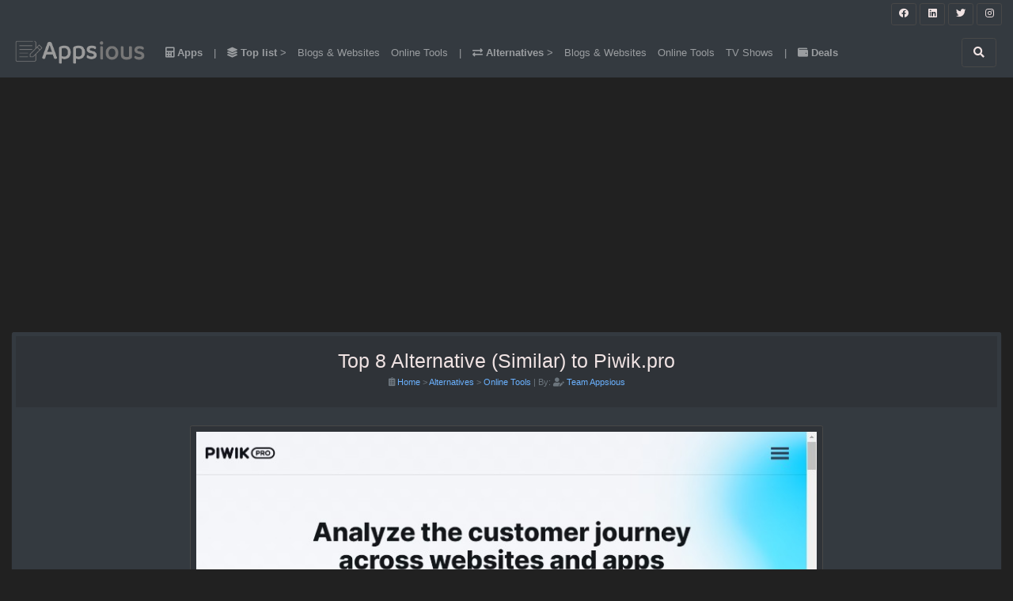

--- FILE ---
content_type: text/html; charset=utf-8
request_url: https://www.appsious.com/alt/online-tools/piwikpro-alternatives-111605
body_size: 8658
content:
<!DOCTYPE html>
<html lang="en">
<head>
    <meta charset="utf-8" />
    <meta name="viewport" content="width=device-width, initial-scale=1.0" />

    <link rel="dns-prefetch" href="https://cdnjs.cloudflare.com">
    <link rel="preconnect" href="https://cdnjs.cloudflare.com">
    <link rel="dns-prefetch" href="https://fonts.googleapis.com">
    <link rel="preconnect" href="https://fonts.googleapis.com">
    <link rel="preconnect" href="https://fonts.gstatic.com">
    <link rel="dns-prefetch" href="https://pagead2.googlesyndication.com">
    <link rel="preconnect" href="https://pagead2.googlesyndication.com">
    <link rel="dns-prefetch" href="https://googleads.g.doubleclick.net">
    <link rel="preconnect" href="https://googleads.g.doubleclick.net">
    <link rel="dns-prefetch" href="https://doubleclickbygoogle.com">
    <link rel="preconnect" href="https://doubleclickbygoogle.com">

    <title>Top 8  Alternative (Similar) to Piwik.pro - appsious.com</title>
    
        <meta name="description" content="Alternative (Similar) to Piwik.pro. An analytics suite with a focus on user privacy and data security &#x2013; the perfect alternative to Google Analytics." />
        <meta name="og_title" property="og:title" content="Alternative (Similar) to Piwik.pro" />
        <meta name="og_url" property="og:url" content="https://www.appsious.com/alt/online-tools/piwikpro-alternatives-111605" />
        <meta name="og_site_name" property="og:site_name" content="https://www.appsious.com" />
        <meta name="og_description" property="og:description" content="Alternative (Similar) to Piwik.pro. An analytics suite with a focus on user privacy and data security &#x2013; the perfect alternative to Google Analytics." />
        <meta name="og_type" property="og:type" content="article" />
        <meta name="published_time" property="article:published_time" content="08/04/2021 20:15:21" />
        <meta name="modified_time" property="article:modified_time" content="08/04/2021 20:15:21" />
        <meta property="og:image" content="https://s3.amazonaws.com/listiqle/list/piwikpro.jpg" />
        <link rel="canonical" href="https://www.appsious.com/alt/online-tools/piwikpro-alternatives-111605" />


    <link rel="shortcut icon" type="image/png" href="/favicon-192x192.png">
    <link rel="shortcut icon" sizes="192x192" href="/favicon-192x192.png">
    <link rel="apple-touch-icon" href="/apple-touch-icon.png">
    <link rel="manifest" href="/site.webmanifest">
    <meta name="theme-color" content="#212121" />

    <script src="/cdn-cgi/scripts/7d0fa10a/cloudflare-static/rocket-loader.min.js" data-cf-settings="32f36f9f7a67766bc0eeba00-|49"></script><link href="https://cdnjs.cloudflare.com/ajax/libs/twitter-bootstrap/4.6.0/css/bootstrap.min.css" integrity="sha512-P5MgMn1jBN01asBgU0z60Qk4QxiXo86+wlFahKrsQf37c9cro517WzVSPPV1tDKzhku2iJ2FVgL67wG03SGnNA==" referrerpolicy="no-referrer" crossorigin="anonymous" rel="preload stylesheet" as="style" onload="this.rel='stylesheet'" />

    <style>
   html{font-size:14px;line-height:1.5}.bg-my-light{background-color:#efefef}.bg-dark2{background-color:#59354b!important}.bg-black{background-color:#000}.border-white2{border:5px solid #fff}[class*=border]{border-width:1px}img{max-width:100%!important}code,pre{width:100%;padding:0;margin:0;overflow:auto;overflow-y:hidden;font-size:12px;line-height:20px;background:#fafafa;border:1px solid #ddd;border-radius:4px;padding:5px;margin:5px 0}.navbar-brand img{height:30px;padding:0;margin:5px;width:auto}.nav-link{font-size:13px}.nav-1 .btn{height:28px;width:32px}.pointer{cursor:pointer}.p-img-main{min-height:400px;height:auto;}@media(max-width:768px){.p-img-main{height:auto;min-height:200px;max-width:100% !important}.navbar-brand{width:60%;margin:auto;text-align:center}.h1-mobile{font-size:22px}.container-fluid{margin-left:0;margin-right:0;padding-left:0;padding-right:0}.row,div[class*=col],div[class^=col]{margin-left:0;margin-right:0;padding-left:2px;padding-right:2px}.card-body,.card-footer,.card-header{padding:.25rem}.padding-mobile{padding:10px}}.box-shadow{box-shadow:0 1px 1px rgba(127,127,127,.25),0 1px 1px rgba(127,127,127,.25);-webkit-box-shadow:0 1px 1px rgba(127,127,127,.25),0 1px 1px rgba(127,127,127,.25);-moz-box-shadow:0 1px 1px rgba(127,127,127,.25),0 1px 1px rgba(127,127,127,.25)}.top-right-overlay{position:absolute;right:0;top:0;z-index:10}@media(min-width:576px){.card-deck .card{flex:1 0 48%;margin:1%}}.small-list.card-deck{flex-flow:row wrap}.small-list.card-deck .card{flex:1 0 48%;margin:1%}@media(min-width:1280px){.card-deck .card{flex:1 0 31%;margin:1%}.card-deck2 .card{flex:1 0 48%;margin:1%}.small-list.card-deck .card{flex:1 0 31%;margin:1%}}.no-img{background-size:cover;padding:4.5rem}@media(max-width:767px){.no-img{padding:1.5rem}.no-img .display-4{font-size:1.5rem}}@media(min-width:576px){.modal-dialog{max-width:75%;margin:1.75rem auto}}.card-img-overlay{bottom:auto}#search-gallery .img-thumbnail{width:24%;float:left;cursor:pointer}.card-overlay{position:absolute;width:100%;height:100px;left:0;right:0;top:500px;background-color:rgba(255,255,255,.92);z-index:2;cursor:pointer;text-align:center;border-bottom:30px solid #fff;font-size:20px}.ql-snow.ql-toolbar button{width:auto!important}.ql-showHtml:after{content:"[source]"}.random-bg{background:#3a375f;background:linear-gradient(90deg,#3a375f 0,#5a568b 36%,#5f5b95 71%,#3a375f 99%)}.color-codes{height:200px;border-right:.1px solid #fff;border-bottom:.1px solid #fff}.color-codes h6{line-height:200%;font-weight:700;font-size:150%}.opacity-5{opacity:.5}.color-box{height:400px}.color-box h3{font-size:300%;font-weight:700;text-align:center;line-height:200%}@media(max-width:550px){.pcr-app{top:125px!important}}.masonry{display:flex;flex-flow:row wrap;margin-left:-8px}.masonry .card{flex:auto;margin:0 8px 8px 0}.masonry .card:nth-child(4n+1){width:24%}.masonry .card:nth-child(4n+2){width:26%}.masonry .card:nth-child(4n+3){width:27%}.masonry .card:nth-child(4n+4){width:23%}.compare .table td,.compare .table th{vertical-align:middle;border:1px solid #000}.compare .table th{text-align:left;font-weight:400;background-color:#212121}.compare .table tbody th{background-color:#212121}.compare .table thead th{border-bottom-width:0}@media screen and (max-width:991px){.compare .table{margin:0 auto;width:100%;border-spacing:0}.compare .table thead{position:absolute;clip:rect(1px,1px,1px,1px);padding:0;border:0;height:1px;width:1px;overflow:hidden}.compare .table tbody,.compare .table td,.compare .table th,.compare .table tr{display:block;padding:0;text-align:left;white-space:normal}.compare .table tr td,.compare .table tr th{padding:2em 1em;vertical-align:middle;overflow:hidden;position:relative;vertical-align:top;border:1px solid #000;border-top:none;width:100%;white-space:normal}.compare .table th[scope=row]{width:100%;text-align:center;display:block;background-color:#212121;margin:0 auto;padding:.5em 0}.compare .table td[data-header]:before{content:attr(data-header);display:block;float:left;width:50%;color:#fff;font-weight:700;text-align:left}.compare .table td[data-header]>*{display:block;width:50%;float:right;clear:right;padding-left:1em;margin-top:0}.compare .table td[data-header]:after{content:"";position:absolute;left:0;top:0;width:50%;border-right:1px solid #000;padding-bottom:200%;display:block}}.quote-list-quote img{margin:auto;display:block;max-height:400px;width:auto}.ad{text-align:center;width:98%!important;margin:auto!important;overflow:hidden;min-width:120px}.amzn-native-container{margin:auto}.amzn-native-header{display:none!important}.ad-top-bar{width:100%;height:280px!important;overflow:hidden}.border-5{border-width:5px!important}
    .appsious-pricing {
        flex-flow: row nowrap !important
    }
    .appsious-pricing > div {
        min-width: 150px;
    }

</style>
        <style>
            .btn-light,.form-control,.text-dark,body{color:#f0e3e3!important}a{color:#6bb2ff}hr{border-top:1px solid #484848!important}.border,.btn-light,.form-control,.select2-selection__choice{border:1px solid #484848!important}.border-bottom{border-bottom:1px solid #484848!important}.bg-white,.jumbotron,.select2-selection__choice{background-color:#343a40!important} .card{background-color:#343a40} .bg-light,.btn-light,.form-control,.input-group-text{background-color:#212121!important}.border-0,.input-group-text{border:0!important}.navbar-light .navbar-nav .nav-link{color:rgba(255,255,255,.5)}.table,.text-secondary{color:#a3adb5!important}.text-primary{color:#6bb2ff!important}.border-white2{border:5px solid #343a40}.card-footer,.card-header{background-color:#2f3338!important}.btn-outline-primary{color:#6bb2ff;border-color:#6bb2ff}.active .bg-light{background-color:#2f3338!important}
        </style>

        <script async src="https://pagead2.googlesyndication.com/pagead/js/adsbygoogle.js" crossorigin="anonymous" type="32f36f9f7a67766bc0eeba00-text/javascript"></script>
</head>
<body class="bg-light">

    <header>
        <div class="navbar navbar-light bg-white py-1 nav-1">
            <ul class="navbar-nav ml-auto">
                <li class="nav-item ml-md-2">
                    <a href="https://www.facebook.com/appsious" rel="external nofollow noreferrer"
                       target="_blank" class="btn btn-sm btn-dark bg-transparent border">
                        <i class="fab fa-facebook text-dark"></i>
                    </a>
                    <a href="https://www.linkedin.com/company/appsious" rel="external nofollow noreferrer"
                       target="_blank" class="btn btn-sm btn-dark bg-transparent border">
                        <i class="fab fa-linkedin text-dark"></i>
                    </a>
                    <a href="https://twitter.com/appsious" rel="external nofollow noreferrer" target="_blank"
                       class="btn btn-sm btn-dark bg-transparent border">
                        <i class="fab fa-twitter text-dark"></i>
                    </a>
                    <a href="https://www.instagram.com/appsious/" rel="external nofollow noreferrer"
                       target="_blank" class="btn btn-sm btn-dark bg-transparent border">
                        <i class="fab fa-instagram text-dark"></i>
                    </a>
                </li>
            </ul>
        </div>
        <nav class="navbar navbar-expand-lg navbar-light bg-white" role="navigation" style="background-color: rgba(255, 255, 255, 0.60)">
            <div class="row m-0 p-0 w-100">
                <a href="/" class="navbar-brand">
                    <img src="/logo.png" alt="Appsious.com" />
                </a>
                <button class="navbar-toggler border-0 order-2 order-md-2" type="button" data-toggle="collapse" data-target="#navbarNavDropdown">
                    <span class="navbar-toggler-icon"></span>
                </button>
                <div class="collapse navbar-collapse order-3 order-lg-2" id="navbarNavDropdown">
                    <ul class="navbar-nav">
                        <li class="nav-item">
                            <a class="nav-link" href="/app"><i class="fas fa-calculator"></i> <strong>Apps</strong></a>
                        </li>
                        <li class="nav-item d-none d-md-block"><span class="nav-link"> | </span></li>
                        <li class="nav-item">
                            <a class="nav-link" href="/list"><i class="fas fa-layer-group"></i> <strong>Top list</strong> > </a>
                        </li>
                        <li class="nav-item">
                            <a class="nav-link" href="/list/website"> Blogs & Websites</a>
                        </li>
                        <li class="nav-item">
                            <a class="nav-link" href="/list/online-tools"> Online Tools</a>
                        </li>
                        <li class="nav-item d-none d-md-block"><span class="nav-link"> | </span></li>
                        <li class="nav-item">
                            <a class="nav-link" href="/alternative"><i class="fas fa-exchange-alt"></i> <strong>Alternatives</strong> ></a>
                        </li>
                        <li class="nav-item">
                            <a class="nav-link" href="/alternative/website"> Blogs & Websites</a>
                        </li>
                        <li class="nav-item">
                            <a class="nav-link" href="/alternative/online-tools"> Online Tools</a>
                        </li>
                        <li class="nav-item">
                            <a class="nav-link" href="/alternative/tv-shows"> TV Shows</a>
                        </li>
                        <li class="nav-item d-none d-md-block"><span class="nav-link"> | </span></li>
                        <li class="nav-item">
                            <a class="nav-link" href="/deals"><i class="fas fa-wallet"></i> <strong>Deals</strong></a>
                        </li>

                    </ul>
                </div>
                <div class="collapse navbar-collapse order-4 order-lg-3" id="navbarNavDropdown">
                    <ul class="navbar-nav ml-auto">
                        <li class="nav-item">
                            <a href="/search" class="mr-2 btn btn-dark bg-transparent border py-2 px-3">
                                <i class="fa fa-search text-dark" aria-hidden="true"></i>
                            </a>
                        </li>
                    </ul>
                </div>
            </div>
        </nav>
    </header>
    <div class="container-fluid">
        <main role="main">
            

    <br />
    <div class="ad ad-top-bar"><div class="row">
    <div class="col-12 col-md-6 col-lg-4">
        <div>
            <ins class="adsbygoogle"
                 style="display:inline-block;max-width:336px;width:100%;height:280px; max-height:280px"
                 data-ad-client="ca-pub-4062074732316390"
                 data-ad-slot="7278143861">
            </ins>
            <script type="32f36f9f7a67766bc0eeba00-text/javascript">
                (adsbygoogle = window.adsbygoogle || []).push({});
            </script>
        </div>
    </div>
    <div class="col-12 col-md-6 col-lg-4 d-none d-md-block">
        <div>
            <ins class="adsbygoogle"
                 style="display:inline-block;max-width:336px;width:100%;height:280px; max-height:280px"
                 data-ad-client="ca-pub-4062074732316390"
                 data-ad-slot="7278143861">
            </ins>
            <script type="32f36f9f7a67766bc0eeba00-text/javascript">
                (adsbygoogle = window.adsbygoogle || []).push({});
            </script>
        </div>
    </div>
    <div class="col-12 col-md-6 col-lg-4 d-none d-lg-block">
        <div>
            <ins class="adsbygoogle"
                 style="display:inline-block;max-width:336px;width:100%;height:280px; max-height:280px"
                 data-ad-client="ca-pub-4062074732316390"
                 data-ad-slot="7278143861">
            </ins>
            <script type="32f36f9f7a67766bc0eeba00-text/javascript">
                (adsbygoogle = window.adsbygoogle || []).push({});
            </script>
        </div>
    </div>
</div> </div>
<br />
<div class="row">
    <div class="col-12">
        <div class="card mb-4 border-0 box-shadow">
            <div class="card-header border-white2 text-center">
                <div class="py-2 mb-2">
                    <h1 class="card-title h3 mb-1">
                        Top 8  Alternative (Similar) to Piwik.pro
                    </h1>
                    <div class="row">
                        <div class="col-12 small text-muted">
                            <span>
                                <i class="fas fa-clipboard-list"></i>
                            </span>
                            <span>
                                <a href="/">Home</a> <span> > </span>
                                <a href="/alt">Alternatives</a> <span> > </span>
                                <a href="/alt/online-tools">Online Tools</a>
                            </span>
                            <span> | </span>
                            <span>By: <i class="fas fa-user-edit"></i> <a href="/page/about">Team Appsious</a></span>
                        </div>
                    </div>
                </div>
            </div>
            <div class="card-body">
                <div class="row">
                    <div class="col-lg-8 col-12 offset-lg-2">
                        <div class="border card-header p-0 p-lg-2 mb-3">
                                <img src="[data-uri]"
                                     data-src="https://s3.amazonaws.com/listiqle/list/piwikpro.jpg" alt="Piwik.pro"
                                     class="p-img-main m-auto d-block lozad" title="Piwik.pro" />

                                <br />
                                <div class="col-12 text-center">
                                    <a class="btn btn-outline-primary font-weight-bold" rel="nofollow noreferrer external sponsored"
                                       target="_blank" href="/page/redirect/1759">Visit Piwik.pro <i class="mx-2 fas fa-sign-in-alt"></i></a>
                                </div>
                        </div>

                        <div>
                            <p>Alternative (Similar) to Piwik.pro.</p>
                        </div>
                        <div>
                            <p><strong>Piwik PRO Analytics Suite | On-premises & private cloud</strong>. An analytics suite with a focus on user privacy and data security – the perfect alternative to Google Analytics.</p>
                        </div>


                        <br />
                        <div class="ad">    <ins class="adsbygoogle"
         style="display: inline-block; min-height: 280px; width: 100%; text-align: center;"
         data-ad-layout="in-article"
         data-ad-format="fluid"
         data-ad-client="ca-pub-4062074732316390"
         data-ad-slot="7836373284" data-full-width-responsive="false">
    </ins>
    <script type="32f36f9f7a67766bc0eeba00-text/javascript">
        (adsbygoogle = window.adsbygoogle || []).push({});
    </script>
</div>
                        <br />
                    </div>
                </div>

                
                <h2 class="h4 font-weight-bold">Best  Piwik.pro alternatives and competitors</h2>
                <div id="display-item" class="row">
                        
            <div class="col-12 col-lg-6 mb-2">
                <div class="card card-fixed-height h-100">
                    <div class="card-header py-0 border-0">
                        <div class="row">
                            <div class="col-2 text-center">
                                <div class="h1 font-weight-bold my-2 bg-dark">1</div>
                            </div>
                            <div class="col-9 my-2 text-center">
                                <h3 class="card-title h3 py-2 m-0" style="">
Amplitude.com                                </h3>
                            </div>
                            <div class="col-1">
                                    <a target="_blank" href="https://amplitude.com/" class="text-secondary" rel="nofollow noreferrer external sponsored"><i class="fas fa-info-circle"></i></a>
                            </div>
                        </div>
                    </div>
                    <div class="card-body d-block">
                        <div class="card-text">
                            <div>
                                    <img class="mb-2 lozad" title="Amplitude.com"
                                         src="[data-uri]"
                                         data-src="https://s3.amazonaws.com/listiqle/list/amplitudecom.jpg" alt="Amplitude.com" />
                            </div>
<p><strong>Amplitude | The Digital Optimization System</strong>. Know how your digital product drives your business and join thousands of companies leading the digital disruption movement with Amplitude.</p>                            <div class="pricing-feature">
                            </div>
                        </div>
                    </div>
                    <div class="card-footer border-0">
                        <div class="float-left">
                                    <a class="btn btn-primary font-weight-bold rounded-0 m-0 mr-2" rel="nofollow noreferrer external sponsored"
                                       target="_blank" href="/page/redirect/1752">Visit Amplitude.com <i class="mx-2 fas fa-sign-in-alt"></i></a>
                        </div>
                    </div>
                </div>
            </div>
            <div class="col-12 col-lg-6 mb-2">
                <div class="card card-fixed-height h-100">
                    <div class="card-header py-0 border-0">
                        <div class="row">
                            <div class="col-2 text-center">
                                <div class="h1 font-weight-bold my-2 bg-dark">2</div>
                            </div>
                            <div class="col-9 my-2 text-center">
                                <h3 class="card-title h3 py-2 m-0" style="">
Mixpanel.com                                </h3>
                            </div>
                            <div class="col-1">
                                    <a target="_blank" href="https://mixpanel.com/" class="text-secondary" rel="nofollow noreferrer external sponsored"><i class="fas fa-info-circle"></i></a>
                            </div>
                        </div>
                    </div>
                    <div class="card-body d-block">
                        <div class="card-text">
                            <div>
                                    <img class="mb-2 lozad" title="Mixpanel.com"
                                         src="[data-uri]"
                                         data-src="https://s3.amazonaws.com/listiqle/list/mixpanelcom.jpg" alt="Mixpanel.com" />
                            </div>
<p><strong>Product Analytics for Mobile, Web, & More | Mixpanel</strong>. Get valuable customer insights to make smarter decisions and act faster based on how customers use your product or website with Mixpanel. Try it free.</p>                            <div class="pricing-feature">
                            </div>
                        </div>
                    </div>
                    <div class="card-footer border-0">
                        <div class="float-left">
                                    <a class="btn btn-primary font-weight-bold rounded-0 m-0 mr-2" rel="nofollow noreferrer external sponsored"
                                       target="_blank" href="/page/redirect/1753">Visit Mixpanel.com <i class="mx-2 fas fa-sign-in-alt"></i></a>
                        </div>
                    </div>
                </div>
            </div>
            <div class="col-12 col-lg-6 mb-2">
                <div class="card card-fixed-height h-100">
                    <div class="card-header py-0 border-0">
                        <div class="row">
                            <div class="col-2 text-center">
                                <div class="h1 font-weight-bold my-2 bg-dark">3</div>
                            </div>
                            <div class="col-9 my-2 text-center">
                                <h3 class="card-title h3 py-2 m-0" style="">
Heap.io                                </h3>
                            </div>
                            <div class="col-1">
                                    <a target="_blank" href="https://heap.io/" class="text-secondary" rel="nofollow noreferrer external sponsored"><i class="fas fa-info-circle"></i></a>
                            </div>
                        </div>
                    </div>
                    <div class="card-body d-block">
                        <div class="card-text">
                            <div>
                                    <img class="mb-2 lozad" title="Heap.io"
                                         src="[data-uri]"
                                         data-src="https://s3.amazonaws.com/listiqle/list/heapio.jpg" alt="Heap.io" />
                            </div>
<p><strong>Heap - Illuminate the Full User Journey - Heap</strong>. Heap is the only digital insights platform that shows everything users do on your site, revealing the "unknown unknowns" that stay invisible with other tools.</p>                            <div class="pricing-feature">
                            </div>
                        </div>
                    </div>
                    <div class="card-footer border-0">
                        <div class="float-left">
                                    <a class="btn btn-primary font-weight-bold rounded-0 m-0 mr-2" rel="nofollow noreferrer external sponsored"
                                       target="_blank" href="/page/redirect/1754">Visit Heap.io <i class="mx-2 fas fa-sign-in-alt"></i></a>
                        </div>
                    </div>
                </div>
            </div>
            <div class="col-12 col-lg-6 mb-2">
                <div class="card card-fixed-height h-100">
                    <div class="card-header py-0 border-0">
                        <div class="row">
                            <div class="col-2 text-center">
                                <div class="h1 font-weight-bold my-2 bg-dark">4</div>
                            </div>
                            <div class="col-9 my-2 text-center">
                                <h3 class="card-title h3 py-2 m-0" style="">
Adobe analytics                                </h3>
                            </div>
                            <div class="col-1">
                                    <a target="_blank" href="https://business.adobe.com/in/products/analytics/adobe-analytics.html" class="text-secondary" rel="nofollow noreferrer external sponsored"><i class="fas fa-info-circle"></i></a>
                            </div>
                        </div>
                    </div>
                    <div class="card-body d-block">
                        <div class="card-text">
                            <div>
                                    <img class="mb-2 lozad" title="Adobe analytics"
                                         src="[data-uri]"
                                         data-src="https://s3.amazonaws.com/listiqle/list/adobe-analytics.jpg" alt="Adobe analytics" />
                            </div>
<p><strong>Adobe Analytics for deeper insights</strong>. Adobe Analytics puts industry-leading data into customizable visualizations that drive better marketing decisions.</p>                            <div class="pricing-feature">
                            </div>
                        </div>
                    </div>
                    <div class="card-footer border-0">
                        <div class="float-left">
                                    <a class="btn btn-primary font-weight-bold rounded-0 m-0 mr-2" rel="nofollow noreferrer external sponsored"
                                       target="_blank" href="/page/redirect/1755">Visit Adobe analytics <i class="mx-2 fas fa-sign-in-alt"></i></a>
                        </div>
                    </div>
                </div>
            </div>
            <div class="col-12 col-lg-6 mb-2">
                <div class="card card-fixed-height h-100">
                    <div class="card-header py-0 border-0">
                        <div class="row">
                            <div class="col-2 text-center">
                                <div class="h1 font-weight-bold my-2 bg-dark">5</div>
                            </div>
                            <div class="col-9 my-2 text-center">
                                <h3 class="card-title h3 py-2 m-0" style="">
uxcam.com                                </h3>
                            </div>
                            <div class="col-1">
                                    <a target="_blank" href="https://uxcam.com/" class="text-secondary" rel="nofollow noreferrer external sponsored"><i class="fas fa-info-circle"></i></a>
                            </div>
                        </div>
                    </div>
                    <div class="card-body d-block">
                        <div class="card-text">
                            <div>
                                    <img class="mb-2 lozad" title="uxcam.com"
                                         src="[data-uri]"
                                         data-src="https://s3.amazonaws.com/listiqle/list/uxcamcom.jpg" alt="uxcam.com" />
                            </div>
<p><strong>Deliver the perfect app experience | UXCam App Analytics</strong>. UXCam is an experience analytics solution for mobile apps. Session Replay, Heatmaps, Funnel Analytics and Quantitative Analytics make UXCam a complete enterprise analytics solution for deeply understanding user behavior. Book a short demo today.</p>                            <div class="pricing-feature">
                            </div>
                        </div>
                    </div>
                    <div class="card-footer border-0">
                        <div class="float-left">
                                    <a class="btn btn-primary font-weight-bold rounded-0 m-0 mr-2" rel="nofollow noreferrer external sponsored"
                                       target="_blank" href="/page/redirect/1756">Visit uxcam.com <i class="mx-2 fas fa-sign-in-alt"></i></a>
                        </div>
                    </div>
                </div>
            </div>
            <div class="col-12 col-lg-6 mb-2">
                <div class="card card-fixed-height h-100">
                    <div class="card-header py-0 border-0">
                        <div class="row">
                            <div class="col-2 text-center">
                                <div class="h1 font-weight-bold my-2 bg-dark">6</div>
                            </div>
                            <div class="col-9 my-2 text-center">
                                <h3 class="card-title h3 py-2 m-0" style="">
Kissmetrics.io                                </h3>
                            </div>
                            <div class="col-1">
                                    <a target="_blank" href="https://www.kissmetrics.io/" class="text-secondary" rel="nofollow noreferrer external sponsored"><i class="fas fa-info-circle"></i></a>
                            </div>
                        </div>
                    </div>
                    <div class="card-body d-block">
                        <div class="card-text">
                            <div>
                                    <img class="mb-2 lozad" title="Kissmetrics.io"
                                         src="[data-uri]"
                                         data-src="https://s3.amazonaws.com/listiqle/list/kissmetricsio.jpg" alt="Kissmetrics.io" />
                            </div>
<p><strong>Kissmetrics</strong>. Customer Engagement Automation by Kissmetrics. Analyze, segment and engage all in one place with easy to read reports and friendly user interface.</p>                            <div class="pricing-feature">
                            </div>
                        </div>
                    </div>
                    <div class="card-footer border-0">
                        <div class="float-left">
                                    <a class="btn btn-primary font-weight-bold rounded-0 m-0 mr-2" rel="nofollow noreferrer external sponsored"
                                       target="_blank" href="/page/redirect/1757">Visit Kissmetrics.io <i class="mx-2 fas fa-sign-in-alt"></i></a>
                        </div>
                    </div>
                </div>
            </div>
            <div class="col-12 col-lg-6 mb-2">
                <div class="card card-fixed-height h-100">
                    <div class="card-header py-0 border-0">
                        <div class="row">
                            <div class="col-2 text-center">
                                <div class="h1 font-weight-bold my-2 bg-dark">7</div>
                            </div>
                            <div class="col-9 my-2 text-center">
                                <h3 class="card-title h3 py-2 m-0" style="">
Gainsight PX                                </h3>
                            </div>
                            <div class="col-1">
                                    <a target="_blank" href="https://www.gainsight.com/product-experience/" class="text-secondary" rel="nofollow noreferrer external sponsored"><i class="fas fa-info-circle"></i></a>
                            </div>
                        </div>
                    </div>
                    <div class="card-body d-block">
                        <div class="card-text">
                            <div>
                                    <img class="mb-2 lozad" title="Gainsight PX"
                                         src="[data-uri]"
                                         data-src="https://s3.amazonaws.com/listiqle/list/gainsight-px.jpg" alt="Gainsight PX" />
                            </div>
<p><strong>Product Experience Software | Gainsight</strong>. Gainsight's product experience platform empowers companies with the analytics, onboarding, & feedback tools to deliver best-in-class product experiences.</p>                            <div class="pricing-feature">
                            </div>
                        </div>
                    </div>
                    <div class="card-footer border-0">
                        <div class="float-left">
                                    <a class="btn btn-primary font-weight-bold rounded-0 m-0 mr-2" rel="nofollow noreferrer external sponsored"
                                       target="_blank" href="/page/redirect/1758">Visit Gainsight PX <i class="mx-2 fas fa-sign-in-alt"></i></a>
                        </div>
                    </div>
                </div>
            </div>
            <div class="col-12 col-lg-6 mb-2">
                <div class="card card-fixed-height h-100">
                    <div class="card-header py-0 border-0">
                        <div class="row">
                            <div class="col-2 text-center">
                                <div class="h1 font-weight-bold my-2 bg-dark">8</div>
                            </div>
                            <div class="col-9 my-2 text-center">
                                <h3 class="card-title h3 py-2 m-0" style="">
Pendo.io                                </h3>
                            </div>
                            <div class="col-1">
                                    <a target="_blank" href="https://www.pendo.io/" class="text-secondary" rel="nofollow noreferrer external sponsored"><i class="fas fa-info-circle"></i></a>
                            </div>
                        </div>
                    </div>
                    <div class="card-body d-block">
                        <div class="card-text">
                            <div>
                                    <img class="mb-2 lozad" title="Pendo.io"
                                         src="[data-uri]"
                                         data-src="https://s3.amazonaws.com/listiqle/list/pendoio.jpg" alt="Pendo.io" />
                            </div>
<p><strong>Pendo.io - Product Experience and Digital Adoption Solutions</strong>. Pendo’s product experience and digital adoption solutions help companies become product-led and deliver digital experiences users love.</p>                            <div class="pricing-feature">
                            </div>
                        </div>
                    </div>
                    <div class="card-footer border-0">
                        <div class="float-left">
                                    <a class="btn btn-primary font-weight-bold rounded-0 m-0 mr-2" rel="nofollow noreferrer external sponsored"
                                       target="_blank" href="/page/redirect/1760">Visit Pendo.io <i class="mx-2 fas fa-sign-in-alt"></i></a>
                        </div>
                    </div>
                </div>
            </div>

                </div>
            </div>
        </div>
    </div>
    <div class="col-12">
        <div class="h4 py-2 pr-4 mt-4 border-bottom border-info">Latest Articles</div>
        <div id="list" class="card-deck">
            
    <div class="card border-0 box-shadow">
        <a href="/alternative/online-tools/piwikpro-alternatives-111605">
                <img class="card-img-top lozad" src="[data-uri]"
                     data-src="https://s3.amazonaws.com/listiqle/list/piwikpro.jpg" alt="Alternative (Similar) to Piwik.pro" title="Alternative (Similar) to Piwik.pro" />
        </a>
        <div class="card-body p-3">
            <a href="/alternative/online-tools/piwikpro-alternatives-111605">
                <h4 class="h5 card-title text-dark font-weight-normal">Alternative (Similar) to Piwik.pro</h4>
            </a>
            <p class="text-secondary m-0 small"></p>
        </div>
        <div class="card-footer bg-white p-3">
            <span class="float-left small">
                    <a href="/alternative/online-tools">
                        Online Tools
                    </a>
            </span>
            <span class="float-right small">Wednesday, 04 August 2021</span>
        </div>
    </div>
    <div class="card border-0 box-shadow">
        <a href="/alternative/online-tools/gainsight-px-alternatives-111604">
                <img class="card-img-top lozad" src="[data-uri]"
                     data-src="https://s3.amazonaws.com/listiqle/list/gainsight-px.jpg" alt="Alternative (Similar) to Gainsight PX" title="Alternative (Similar) to Gainsight PX" />
        </a>
        <div class="card-body p-3">
            <a href="/alternative/online-tools/gainsight-px-alternatives-111604">
                <h4 class="h5 card-title text-dark font-weight-normal">Alternative (Similar) to Gainsight PX</h4>
            </a>
            <p class="text-secondary m-0 small"></p>
        </div>
        <div class="card-footer bg-white p-3">
            <span class="float-left small">
                    <a href="/alternative/online-tools">
                        Online Tools
                    </a>
            </span>
            <span class="float-right small">Wednesday, 04 August 2021</span>
        </div>
    </div>
    <div class="card border-0 box-shadow">
        <a href="/alternative/online-tools/kissmetricsio-alternatives-111603">
                <img class="card-img-top lozad" src="[data-uri]"
                     data-src="https://s3.amazonaws.com/listiqle/list/kissmetricsio.jpg" alt="Alternative (Similar) to Kissmetrics.io" title="Alternative (Similar) to Kissmetrics.io" />
        </a>
        <div class="card-body p-3">
            <a href="/alternative/online-tools/kissmetricsio-alternatives-111603">
                <h4 class="h5 card-title text-dark font-weight-normal">Alternative (Similar) to Kissmetrics.io</h4>
            </a>
            <p class="text-secondary m-0 small"></p>
        </div>
        <div class="card-footer bg-white p-3">
            <span class="float-left small">
                    <a href="/alternative/online-tools">
                        Online Tools
                    </a>
            </span>
            <span class="float-right small">Wednesday, 04 August 2021</span>
        </div>
    </div>
    <div class="card border-0 box-shadow">
        <a href="/alternative/online-tools/uxcamcom-alternatives-111602">
                <img class="card-img-top lozad" src="[data-uri]"
                     data-src="https://s3.amazonaws.com/listiqle/list/uxcamcom.jpg" alt="Alternative (Similar) to uxcam.com" title="Alternative (Similar) to uxcam.com" />
        </a>
        <div class="card-body p-3">
            <a href="/alternative/online-tools/uxcamcom-alternatives-111602">
                <h4 class="h5 card-title text-dark font-weight-normal">Alternative (Similar) to uxcam.com</h4>
            </a>
            <p class="text-secondary m-0 small"></p>
        </div>
        <div class="card-footer bg-white p-3">
            <span class="float-left small">
                    <a href="/alternative/online-tools">
                        Online Tools
                    </a>
            </span>
            <span class="float-right small">Wednesday, 04 August 2021</span>
        </div>
    </div>
    <div class="card border-0 box-shadow">
        <a href="/alternative/online-tools/adobe-analytics-alternatives-111601">
                <img class="card-img-top lozad" src="[data-uri]"
                     data-src="https://s3.amazonaws.com/listiqle/list/adobe-analytics.jpg" alt="Alternative (Similar) to Adobe analytics" title="Alternative (Similar) to Adobe analytics" />
        </a>
        <div class="card-body p-3">
            <a href="/alternative/online-tools/adobe-analytics-alternatives-111601">
                <h4 class="h5 card-title text-dark font-weight-normal">Alternative (Similar) to Adobe analytics</h4>
            </a>
            <p class="text-secondary m-0 small"></p>
        </div>
        <div class="card-footer bg-white p-3">
            <span class="float-left small">
                    <a href="/alternative/online-tools">
                        Online Tools
                    </a>
            </span>
            <span class="float-right small">Wednesday, 04 August 2021</span>
        </div>
    </div>
    <div class="card border-0 box-shadow">
        <a href="/alternative/online-tools/heapio-alternatives-111600">
                <img class="card-img-top lozad" src="[data-uri]"
                     data-src="https://s3.amazonaws.com/listiqle/list/heapio.jpg" alt="Alternative (Similar) to Heap.io" title="Alternative (Similar) to Heap.io" />
        </a>
        <div class="card-body p-3">
            <a href="/alternative/online-tools/heapio-alternatives-111600">
                <h4 class="h5 card-title text-dark font-weight-normal">Alternative (Similar) to Heap.io</h4>
            </a>
            <p class="text-secondary m-0 small"></p>
        </div>
        <div class="card-footer bg-white p-3">
            <span class="float-left small">
                    <a href="/alternative/online-tools">
                        Online Tools
                    </a>
            </span>
            <span class="float-right small">Wednesday, 04 August 2021</span>
        </div>
    </div>
    <div class="card border-0 box-shadow">
        <a href="/alternative/online-tools/mixpanelcom-alternatives-111599">
                <img class="card-img-top lozad" src="[data-uri]"
                     data-src="https://s3.amazonaws.com/listiqle/list/mixpanelcom.jpg" alt="Alternative (Similar) to Mixpanel.com" title="Alternative (Similar) to Mixpanel.com" />
        </a>
        <div class="card-body p-3">
            <a href="/alternative/online-tools/mixpanelcom-alternatives-111599">
                <h4 class="h5 card-title text-dark font-weight-normal">Alternative (Similar) to Mixpanel.com</h4>
            </a>
            <p class="text-secondary m-0 small"></p>
        </div>
        <div class="card-footer bg-white p-3">
            <span class="float-left small">
                    <a href="/alternative/online-tools">
                        Online Tools
                    </a>
            </span>
            <span class="float-right small">Wednesday, 04 August 2021</span>
        </div>
    </div>
    <div class="card border-0 box-shadow">
        <a href="/alternative/online-tools/amplitudecom-alternatives-111598">
                <img class="card-img-top lozad" src="[data-uri]"
                     data-src="https://s3.amazonaws.com/listiqle/list/amplitudecom.jpg" alt="Alternative (Similar) to Amplitude.com" title="Alternative (Similar) to Amplitude.com" />
        </a>
        <div class="card-body p-3">
            <a href="/alternative/online-tools/amplitudecom-alternatives-111598">
                <h4 class="h5 card-title text-dark font-weight-normal">Alternative (Similar) to Amplitude.com</h4>
            </a>
            <p class="text-secondary m-0 small"></p>
        </div>
        <div class="card-footer bg-white p-3">
            <span class="float-left small">
                    <a href="/alternative/online-tools">
                        Online Tools
                    </a>
            </span>
            <span class="float-right small">Wednesday, 04 August 2021</span>
        </div>
    </div>
    <div class="card border-0 box-shadow">
        <a href="/alternative/online-tools/yandex-metrica-alternatives-111597">
                <img class="card-img-top lozad" src="[data-uri]"
                     data-src="https://s3.amazonaws.com/listiqle/list/yandex-metrica.jpg" alt="Alternative (Similar) to Yandex Metrica" title="Alternative (Similar) to Yandex Metrica" />
        </a>
        <div class="card-body p-3">
            <a href="/alternative/online-tools/yandex-metrica-alternatives-111597">
                <h4 class="h5 card-title text-dark font-weight-normal">Alternative (Similar) to Yandex Metrica</h4>
            </a>
            <p class="text-secondary m-0 small"></p>
        </div>
        <div class="card-footer bg-white p-3">
            <span class="float-left small">
                    <a href="/alternative/online-tools">
                        Online Tools
                    </a>
            </span>
            <span class="float-right small">Wednesday, 04 August 2021</span>
        </div>
    </div>
    <div class="card border-0 box-shadow">
        <a href="/alternative/online-tools/parsely-alternatives-111596">
                <img class="card-img-top lozad" src="[data-uri]"
                     data-src="https://s3.amazonaws.com/listiqle/list/parsely.jpg" alt="Alternative (Similar) to parse.ly" title="Alternative (Similar) to parse.ly" />
        </a>
        <div class="card-body p-3">
            <a href="/alternative/online-tools/parsely-alternatives-111596">
                <h4 class="h5 card-title text-dark font-weight-normal">Alternative (Similar) to parse.ly</h4>
            </a>
            <p class="text-secondary m-0 small"></p>
        </div>
        <div class="card-footer bg-white p-3">
            <span class="float-left small">
                    <a href="/alternative/online-tools">
                        Online Tools
                    </a>
            </span>
            <span class="float-right small">Wednesday, 04 August 2021</span>
        </div>
    </div>
    <div class="card border-0 box-shadow">
        <a href="/alternative/online-tools/statcounter-alternatives-111595">
                <img class="card-img-top lozad" src="[data-uri]"
                     data-src="https://s3.amazonaws.com/listiqle/list/statcounter.jpg" alt="Alternative (Similar) to Statcounter" title="Alternative (Similar) to Statcounter" />
        </a>
        <div class="card-body p-3">
            <a href="/alternative/online-tools/statcounter-alternatives-111595">
                <h4 class="h5 card-title text-dark font-weight-normal">Alternative (Similar) to Statcounter</h4>
            </a>
            <p class="text-secondary m-0 small"></p>
        </div>
        <div class="card-footer bg-white p-3">
            <span class="float-left small">
                    <a href="/alternative/online-tools">
                        Online Tools
                    </a>
            </span>
            <span class="float-right small">Wednesday, 04 August 2021</span>
        </div>
    </div>
    <div class="card border-0 box-shadow">
        <a href="/alternative/online-tools/matomoorg-alternatives-111594">
                <img class="card-img-top lozad" src="[data-uri]"
                     data-src="https://s3.amazonaws.com/listiqle/list/matomoorg.jpg" alt="Alternative (Similar) to matomo.org" title="Alternative (Similar) to matomo.org" />
        </a>
        <div class="card-body p-3">
            <a href="/alternative/online-tools/matomoorg-alternatives-111594">
                <h4 class="h5 card-title text-dark font-weight-normal">Alternative (Similar) to matomo.org</h4>
            </a>
            <p class="text-secondary m-0 small"></p>
        </div>
        <div class="card-footer bg-white p-3">
            <span class="float-left small">
                    <a href="/alternative/online-tools">
                        Online Tools
                    </a>
            </span>
            <span class="float-right small">Wednesday, 04 August 2021</span>
        </div>
    </div>
 
        </div>
    </div>
</div>


        </main>
    </div>
    <footer class="bg-white">
        <div class="container-fluid">
            <hr />
            <div class="row">
                <div class="col-6 col-md-4">
                    <ul class="list-group border rounded list-group-flush">
                        <li class="list-group-item bg-transparent">
                            <a href="/app/stock/average">
                                Average Stock Price
                            </a>
                        </li>
                        <li class="list-group-item bg-transparent">
                            <a href="/app/ppi">
                                PPI Calculator
                            </a>
                        </li>
                        <li class="list-group-item bg-transparent">
                            <a href="/app/my-screen-resolution">
                                What is my screen resolution?
                            </a>
                        </li>
                    </ul>
                </div>
                <div class="col-6 col-md-4">
                    <ul class="list-group border rounded list-group-flush">
                        <li class="list-group-item bg-transparent">
                            <a href="/blog">
                                <i class="fas fa-quote-left"></i> Blog
                            </a>
                        </li>
                        <li class="list-group-item bg-transparent">
                            <a href="/app/json-formatter">
                                Online Json Formatter
                            </a>
                        </li>
                        <li class="list-group-item bg-transparent">
                            <a href="/app/qr-code">
                                QR Code Generator
                            </a>
                        </li>
                    </ul>
                </div>
                <div class="col-6 col-md-4">
                    <ul class="list-group border rounded list-group-flush">
                        <li class="list-group-item bg-transparent">
                            <a href="/app/crypto/average">
                                Average Crypto Coin Price Calculator
                            </a>
                        </li>
                        <li class="list-group-item bg-transparent">
                            <a href="/app/crypto/profit-loss">
                                Crypto Profit/Loss Calculator
                            </a>
                        </li>
                        <li class="list-group-item bg-transparent">
                            <a href="/app/icons">
                                Icon Generator
                            </a>
                        </li>
                    </ul>
                </div>
            </div>
            <br />
            <div class="bg-secondary p-2 text-center">
                This page may contain affiliate links. When you make purchase through those links on our site, we may earn an affiliate commission.
            </div>
            <br />
            <p>&copy; 2026 - Appsious.com</p>
            <div class="row">
                <div class="col-12 col-md-4 border-right">
                    <a href="https://www.colorxs.com" class="m-1 text-info d-block" target="_blank">
                        <i class="fas fa-globe text-primary"></i> colorxs.com <span class="small text-muted">(color finder)</span>
                    </a>
                    <a href="https://www.gizmoxs.com" class="m-1 text-info d-block">
                        <i class="fas fa-globe text-primary"></i> gizmoxs.com <span class="small text-muted">(Gadgets)</span>
                    </a>
                    <a href="https://www.hashtagmenow.com" class="m-1 text-info d-block" target="_blank">
                        <i class="fas fa-globe text-primary"></i> hashtagmenow.com <span class="small text-muted">(hashtag generator)</span>
                    </a>
                    <a href="https://www.quotewis.com/" class="m-1 text-info d-block" target="_blank">
                        <i class="fas fa-globe text-primary"></i> quotewis.com <span class="small text-muted">(Popular Quotes)</span>
                    </a>
                </div>
                <div class="col-12 col-md-4 border-right">
                    <a class="d-block m-1" href="/page/contact">Contact Us</a>
                    <a class="d-block m-1" href="/page/about">About Us</a>
                    <a class="d-block m-1" href="/page/privacy">Privacy and Cookie Policy</a>
                    <a class="d-block m-1" href="/page/termsandcondition">Terms and Conditions</a>
                </div>
                <div class="col-12 col-md-4">
                    <a href="https://www.facebook.com/appsious" rel="external nofollow noreferrer"
                       target="_blank" class="m-1 text-info d-block">
                        <i class="fab fa-facebook text-primary"></i> facebook
                    </a>
                    <a href="https://www.linkedin.com/company/appsious" rel="external nofollow noreferrer"
                       class="m-1 text-info d-block" target="_blank">
                        <i class="fab fa-linkedin-in text-danger"></i> linkedin
                    </a>
                    <a href="https://www.instagram.com/appsious/" rel="external nofollow noreferrer"
                       class="m-1 text-info d-block" target="_blank">
                        <i class="fab fa-instagram text-success"></i> instagram
                    </a>
                    <a href="https://twitter.com/appsious" rel="external nofollow noreferrer"
                       class="m-1 text-info d-block" target="_blank">
                        <i class="fab fa-twitter text-secondary"></i> Twitter
                    </a>
                </div>
            </div>
            <br />
        </div>

    </footer>


    <script src="/cdn-cgi/scripts/7d0fa10a/cloudflare-static/rocket-loader.min.js" data-cf-settings="32f36f9f7a67766bc0eeba00-|49"></script><link rel="preload stylesheet" as="style" onload="this.rel='stylesheet'" href="https://cdnjs.cloudflare.com/ajax/libs/font-awesome/5.9.0/css/all.css" integrity="sha256-PF6MatZtiJ8/c9O9HQ8uSUXr++R9KBYu4gbNG5511WE=" crossorigin="anonymous" />
    <script src="https://cdnjs.cloudflare.com/ajax/libs/lozad.js/1.9.0/lozad.min.js" type="32f36f9f7a67766bc0eeba00-text/javascript"></script>
    <script type="32f36f9f7a67766bc0eeba00-text/javascript">
        const observer = lozad(); // lazy loads elements with default selector as ".lozad"
        observer.observe();
    </script>
    <script src="https://cdnjs.cloudflare.com/ajax/libs/jquery/3.5.1/jquery.min.js" crossorigin="anonymous" integrity="sha256-9/aliU8dGd2tb6OSsuzixeV4y/faTqgFtohetphbbj0=" type="32f36f9f7a67766bc0eeba00-text/javascript"></script>
<script type="32f36f9f7a67766bc0eeba00-text/javascript">(window.jQuery||document.write("\u003Cscript src=\u0022/lib/jquery/dist/jquery.min.js\u0022 crossorigin=\u0022anonymous\u0022 integrity=\u0022sha256-9/aliU8dGd2tb6OSsuzixeV4y/faTqgFtohetphbbj0=\u0022\u003E\u003C/script\u003E"));</script>
    <script src="https://cdnjs.cloudflare.com/ajax/libs/twitter-bootstrap/4.6.0/js/bootstrap.bundle.min.js" integrity="sha512-wV7Yj1alIZDqZFCUQJy85VN+qvEIly93fIQAN7iqDFCPEucLCeNFz4r35FCo9s6WrpdDQPi80xbljXB8Bjtvcg==" crossorigin="anonymous" referrerpolicy="no-referrer" type="32f36f9f7a67766bc0eeba00-text/javascript"></script>

        <a href="/" class="btn btn-outline-success">Home</a>
    <script src="/js/post.js?v=4OU-q69ZcptE5B84WMSama-_RloBQnnlMlgihJJVk2c" type="32f36f9f7a67766bc0eeba00-text/javascript"></script>
    


            <script async src="https://www.googletagmanager.com/gtag/js?id=G-FSL186PRHF" type="32f36f9f7a67766bc0eeba00-text/javascript"></script>
            <script type="32f36f9f7a67766bc0eeba00-text/javascript">
                window.dataLayer = window.dataLayer || [];
                function gtag() { dataLayer.push(arguments); }
                gtag('js', new Date());

                gtag('config', 'G-FSL186PRHF');
            </script>
            <script async src="https://www.googletagmanager.com/gtag/js?id=UA-146784818-1" type="32f36f9f7a67766bc0eeba00-text/javascript"></script>
            <script type="32f36f9f7a67766bc0eeba00-text/javascript">
                window.dataLayer = window.dataLayer || [];
                function gtag() { dataLayer.push(arguments); }
                gtag('js', new Date());

                gtag('config', 'UA-146784818-1');
            </script>
            <script type="32f36f9f7a67766bc0eeba00-text/javascript">
                (adsbygoogle = window.adsbygoogle || []).push({
                    google_ad_client: "ca-pub-4062074732316390",
                    enable_page_level_ads: true,
                    overlays: { bottom: true }
                });
            </script>
            <script type="32f36f9f7a67766bc0eeba00-text/javascript" defer>
                setTimeout(function () {
                    var vglnk = { key: '604b218c86db743d02f4d4f02e8708b3' };
                    (function (d, t) {
                        var s = d.createElement(t);
                        s.type = 'text/javascript';
                        s.async = true;
                        s.src = '//cdn.viglink.com/api/vglnk.js';
                        var r = d.getElementsByTagName(t)[0];
                        r.parentNode.insertBefore(s, r);
                    }(document, 'script'));
                }, 100)
            </script>
        <script type="32f36f9f7a67766bc0eeba00-text/javascript">
            if ('serviceWorker' in navigator) {
                window.addEventListener('load', function () {
                    navigator.serviceWorker.register('/serviceworker.js?v4').then(function (registration) {
                        // Registration was successful
                        console.log('ServiceWorker registration successful with scope: ', registration.scope);
                    }, function (err) {
                        // registration failed :(
                        console.log('ServiceWorker registration failed: ', err);
                    });
                });
            }
        </script>
<script src="/cdn-cgi/scripts/7d0fa10a/cloudflare-static/rocket-loader.min.js" data-cf-settings="32f36f9f7a67766bc0eeba00-|49" defer></script><script defer src="https://static.cloudflareinsights.com/beacon.min.js/vcd15cbe7772f49c399c6a5babf22c1241717689176015" integrity="sha512-ZpsOmlRQV6y907TI0dKBHq9Md29nnaEIPlkf84rnaERnq6zvWvPUqr2ft8M1aS28oN72PdrCzSjY4U6VaAw1EQ==" data-cf-beacon='{"version":"2024.11.0","token":"566e91c123054ce79ed66bef4710460e","r":1,"server_timing":{"name":{"cfCacheStatus":true,"cfEdge":true,"cfExtPri":true,"cfL4":true,"cfOrigin":true,"cfSpeedBrain":true},"location_startswith":null}}' crossorigin="anonymous"></script>
</body>
</html>


--- FILE ---
content_type: text/html; charset=utf-8
request_url: https://www.google.com/recaptcha/api2/aframe
body_size: 264
content:
<!DOCTYPE HTML><html><head><meta http-equiv="content-type" content="text/html; charset=UTF-8"></head><body><script nonce="9depOvcaTtVxy1oCJNzq6A">/** Anti-fraud and anti-abuse applications only. See google.com/recaptcha */ try{var clients={'sodar':'https://pagead2.googlesyndication.com/pagead/sodar?'};window.addEventListener("message",function(a){try{if(a.source===window.parent){var b=JSON.parse(a.data);var c=clients[b['id']];if(c){var d=document.createElement('img');d.src=c+b['params']+'&rc='+(localStorage.getItem("rc::a")?sessionStorage.getItem("rc::b"):"");window.document.body.appendChild(d);sessionStorage.setItem("rc::e",parseInt(sessionStorage.getItem("rc::e")||0)+1);localStorage.setItem("rc::h",'1769203622666');}}}catch(b){}});window.parent.postMessage("_grecaptcha_ready", "*");}catch(b){}</script></body></html>